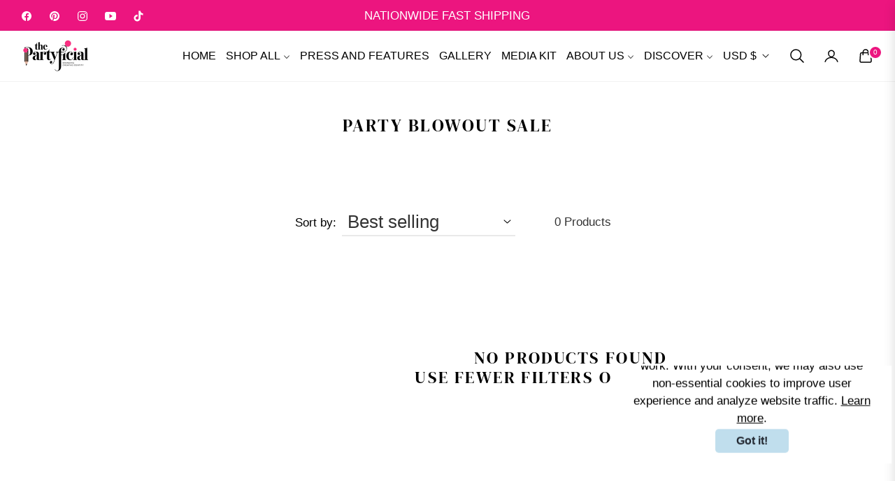

--- FILE ---
content_type: text/css
request_url: https://thepartyficial.com/cdn/shop/t/22/assets/component-facets.css?v=82294826299999409151755357320
body_size: 5101
content:
@keyframes animateMenuOpen{0%{opacity:0;transform:translateY(-1.5rem)}to{opacity:1;transform:translateY(0)}}.facets-container{display:grid;grid-template-columns:repeat(2,auto);grid-template-rows:repeat(2,auto);padding-top:1rem}.active-facets-mobile{margin-bottom:.5rem}@media screen and (min-width: 750px){.facets-container>*+*{margin-top:0}.facets__form .product-count{grid-column-start:3;align-self:flex-start}.facets-vertical-form{display:flex;justify-content:flex-end}.product-count-vertical{margin-left:3.5rem}}@media screen and (max-width: 989px){.facets-container{grid-template-columns:auto minmax(0,max-content);column-gap:2rem}}.facet-filters{align-items:flex-start;display:flex;grid-column:2;grid-row:1;padding-left:2.5rem}@media screen and (min-width: 990px){.facet-filters{padding-left:2rem}}.facet-filters__label{display:block;margin:0 .5rem 0 0;font-size:var(--g-font-size);font-family:var(--g-font-2);line-height:var(--g-body-lineheight);letter-spacing:0;text-transform:none}.facet-filters__label label{margin:0}.facet-filters__summary{display:flex;align-items:center;justify-content:space-between;font-size:1.4rem;cursor:pointer;height:4.5rem;padding:0 1.5rem;min-width:25rem;margin-top:2.4rem;border:.1rem solid rgba(var(--color-foreground),.55)}.facet-filters__summary:after{position:static}.facet-filters__field{align-items:center;display:flex;flex-grow:1;justify-content:flex-end}.facet-filters__field .select{width:auto;border-bottom:2px solid rgb(var(--color-border))}.facet-filters__field .select:after,.facet-filters__field .select:before,.mobile-facets__sort .select:after,.mobile-facets__sort .select:before{content:none}.facet-filters__field .select__select,.mobile-facets__sort .select__select{border-radius:0;min-width:auto;min-height:auto;transition:none;-webkit-appearance:none;-moz-appearance:none;appearance:none;outline:none;background-image:none}.facet-filters button{margin-left:2.5rem}.facet-filters__sort{background-color:transparent;border:0;border-radius:0;height:auto;margin:0;padding:0 1.75rem 0 .5rem}.facet-filters__sort::-ms-expand{display:none}.facet-filters__sort+.icon-caret{right:0}@media screen and (forced-colors: active){.facet-filters__sort{border:none}}.facet-filters__sort,.facet-filters__sort:hover{box-shadow:none;filter:none;transition:none;-webkit-appearance:none;-moz-appearance:none}.mobile-facets__sort .select__select.focused,.no-js .mobile-facets__sort .select__select:focus{outline:.2rem solid rgba(var(--color-foreground),.1);outline-offset:.3rem;box-shadow:0 0 0 .3rem rgb(var(--color-background)),0 0 .5rem .4rem rgba(var(--color-foreground),.3)}.facet-filters__sort.focused,.no-js .facet-filters__sort:focus{outline:.2rem solid rgba(var(--color-foreground),.5);outline-offset:1rem;box-shadow:0 0 0 1rem rgb(var(--color-background)),0 0 .2rem 1.2rem rgba(var(--color-foreground),.3)}.no-js .facet-filters__sort:focus:not(:focus-visible),.no-js .mobile-facets__sort .select__select:focus:not(:focus-visible){outline:0;box-shadow:none}.facets{display:block;grid-column-start:span 2}.facets__form{display:grid;gap:0 2rem;grid-template-columns:1fr max-content max-content;margin-bottom:.5rem}.facets__wrapper{align-items:center;align-self:flex-start;grid-column:1;grid-row:1;display:flex;flex-wrap:wrap}.facets__heading{display:block;margin:-1.2rem 1rem 0 0}.facets__reset{margin-left:auto}.facets__disclosure{margin-right:1rem;position:relative}.facets__summary{margin-bottom:1.2rem;padding:0 1.3rem 0 0;list-style:none}.facets__summary::marker{display:none}.horizontal .facets__summary{border:1px solid rgba(var(--color-foreground),.1);padding:.3rem 1.6rem .3rem .6rem;text-decoration:none}.horizontal .facets__summary:hover{border-color:rgba(var(--color-foreground),.2)}.horizontal .facets__disclosure[open] .facets__summary{border-color:rgba(var(--color-foreground),.3)}.horizontal .facets__summary>div>span{display:flex;align-items:center}.horizontal .facets__summary span,.horizontal .facets__summary:hover span{text-decoration:none!important}.horizontal .facets__summary .icon-caret{right:.5rem}.underlined-link,.customer a{color:rgba(var(--g-main));opacity:.8;text-underline-offset:.3rem;text-decoration-thickness:.1rem;transition:text-decoration-thickness ease .1s;text-decoration:underline!important}.underlined-link:hover,.customer a:hover{text-decoration:underline}.icon-arrow{width:1rem;height:auto}h3 .icon-arrow,.h3 .icon-arrow{width:calc(var(--font-heading-scale) * 1.5rem)}.animate-arrow .icon-arrow path{transform:translate(-.25rem);transition:transform var(--duration-short) ease}.animate-arrow:hover .icon-arrow path{transform:translate(-.05rem)}summary{cursor:pointer;list-style:none;position:relative}summary .icon-caret{position:absolute;height:.4rem;right:1.5rem;top:calc(50% - .2rem);width:auto}summary::-webkit-details-marker{display:none}.disclosure-has-popup{position:relative}.disclosure-has-popup[open]>summary:before{position:fixed;top:0;right:0;bottom:0;left:0;z-index:2;display:block;cursor:default;content:" ";background:transparent;height:100vh}.mobile-facets__disclosure>summary:before{display:none}.disclosure-has-popup[open]>summary+*{z-index:1000}@media screen and (min-width: 750px){.disclosure-has-popup[open]>summary+*{z-index:1000}.facets .disclosure-has-popup[open]>summary+*{z-index:2}}.facets__disclosure[open] .facets__display{animation:animateMenuOpen var(--duration-default) ease}.facets__summary span{transition:text-decoration var(--duration-short) ease}.disclosure-has-popup[open]>.facets__summary:before{z-index:2}.facets__summary>span{line-height:calc(1 + .3 / var(--font-body-scale))}.facets__summary .icon-caret{right:0}.facets__display{border-width:1px;border-style:solid;border-color:#0000001a;box-shadow:0 .5rem 1rem #00000026;background-color:#fff;position:absolute;top:calc(100% + .1 rem);left:0rem;width:22rem;max-height:55rem;overflow-y:auto}.facets__header{border-bottom:1px solid rgba(0,0,0,.1);padding:1rem 1.5rem;display:flex;justify-content:space-between;position:sticky;top:0;background-color:#fff;z-index:1}.facets__list{padding:.5rem 1.5rem}.facets__item{display:flex;align-items:center}.facets__item-count{color:rgba(var(--color-foreground),.6);font-size:80%}.facets__item label,.facets__item input[type=checkbox]{cursor:pointer}.facet-checkbox{padding:.2rem 0rem .2rem 0;flex-grow:1;position:relative;display:flex;word-break:break-word;align-items:center;margin-bottom:0;line-height:28px}.facet-checkbox input[type=checkbox]{position:absolute;opacity:1;width:1.6rem;height:1.6rem;top:.7rem;left:-.4rem;z-index:-1;appearance:none;-webkit-appearance:none;background-color:transparent}.no-js .facet-checkbox input[type=checkbox]{z-index:0}.facet-checkbox>svg{margin-right:.8rem;flex-shrink:0;width:1rem;height:1rem;margin-top:0}.facet-checkbox .icon-checkmark{visibility:hidden;position:absolute;left:2px;z-index:5;top:.6rem;margin-top:0;fill:none;stroke:#fff;width:12px}.facet-checkbox>input[type=checkbox]:checked~.svg-box{background-color:var(--g-color-heading)}.facet-checkbox>input[type=checkbox]:checked~.icon-checkmark{visibility:visible}@media screen and (forced-colors: active){.facet-checkbox>svg{background-color:inherit;border:.1rem solid rgb(var(--color-background))}.facet-checkbox>input[type=checkbox]:checked~.icon-checkmark{border:none}}.facet-checkbox--disabled{opacity:.5;cursor:not-allowed!important}.color_grid .facet-checkbox--disabled .facets_bg:after{content:"";background:linear-gradient(to bottom right,transparent calc(50% - 1px),rgb(var(--color-border)),transparent calc(50% + 1px)) no-repeat;position:absolute;top:0;left:0;width:100%;height:100%;transform:scale(.8)}.size-grid .facet-checkbox--disabled .facets_size:after{content:"";background:linear-gradient(to bottom right,transparent calc(50% - 1px),rgb(var(--color-border)),transparent calc(50% + 1px)) no-repeat;position:absolute;top:0;left:0;width:100%;height:100%}.facets__price{display:flex;padding:1.5rem}.facets__price .irs--round .irs-handle{border:2px solid var(--g-color-heading)}.facets__price .irs--round .irs-bar{background-color:var(--g-color-heading)}.facets__price .irs--round .irs-from,.facets__price .irs--round .irs-to,.facets__price .irs--round .irs-single{background-color:var(--g-color-heading);display:none}.facets__price .irs--round .irs-from:before,.facets__price .irs--round .irs-to:before,.facets__price .irs--round .irs-single:before{border-top-color:var(--g-color-heading);display:none}.facets__price .irs--round .irs-min,.facets__price .irs--round .irs-max{display:none}.facets__price .field{width:50%}.facets__price .field .field__input{width:100%;padding:12px 16px;height:44px;background-color:transparent;border:1px solid var(--g-input-border);font-size:90%;border-radius:var(--g-input-radius)!important}.facets__price .field .field__input[type=number]::-webkit-inner-spin-button,.facets__price .field .field__input[type=number]::-webkit-outer-spin-button{-webkit-appearance:none}.facets__price .field .field__input[type=number]{-moz-appearance:textfield}.facets__price .field+.field-currency{margin-left:1.5rem}.facets__price .field{align-items:center}.facets__price .field-currency{align-self:center;margin-right:.6rem;position:relative;top:-.8rem}.facets__price .price-wrap .field-currency{top:0;font-size:90%}.facets__price .field__label{left:1.5rem;margin-bottom:0;opacity:.7;font-size:80%}button.facets__button{min-height:0;margin:0 0 0 .5rem;box-shadow:none;padding-top:1.4rem;padding-bottom:1.4rem}.facets__button-no-js{transform:translateY(-.6rem)}.active-facets{display:flex;flex-wrap:wrap;width:100%;grid-column:1 / -1;grid-row:2;margin-top:-.5rem;margin-bottom:1.5rem}.active-facets__button{display:block;margin-right:1rem;margin-top:1rem;padding-left:.2rem;padding-right:.2rem;text-decoration:none}span.active-facets__button-inner{color:rgb(var(--color-foreground));box-shadow:none!important;min-height:0;min-width:0;padding:.2rem .7rem;display:flex;align-items:stretch;font-size:80%;background-color:rgba(var(--color-foreground),.08);border-radius:16px}span.active-facets__button-inner:before,span.active-facets__button-inner:after{display:none}.active-facets__button-remove{margin-left:.5rem;font-size:80%}.facets__reset{font-size:80%}.active-facets__button-wrapper{align-items:center;display:flex;justify-content:center;padding-top:1rem}@media screen and (min-width: 990px){.active-facets__button{margin-right:.3rem}}@media screen and (max-width: 989px){.active-facets{margin:.5rem -1rem 1.2rem;padding:0 1.2rem}.active-facets__button,.active-facets__button-remove{margin:0;padding:.5rem}span.active-facets__button-inner{padding-bottom:.3rem;padding-top:.3rem}.active-facets__button-wrapper{padding-top:0}}.active-facets__button:hover .active-facets__button-inner{box-shadow:0 0 0 .2rem rgb(var(--color-foreground))}.active-facets__button--light .active-facets__button-inner{box-shadow:0 0 0 .05rem rgba(var(--color-foreground),.2)}.active-facets__button--light:hover .active-facets__button-inner{box-shadow:0 0 0 .05rem rgba(var(--color-foreground),.4)}a.active-facets__button:focus-visible{outline:none;box-shadow:none}@media (forced-colors: active){a.active-facets__button:focus-visible{outline:transparent solid 1px}}a.active-facets__button.focused,.no-js a.active-facets__button:focus{outline:none;box-shadow:none}a.active-facets__button:focus-visible .active-facets__button-inner{box-shadow:0 0 0 .1rem rgba(var(--color-foreground),.2),0 0 0 .2rem rgb(var(--color-background)),0 0 0 .4rem rgb(var(--color-foreground));outline:none}a.active-facets__button.focused .active-facets__button-inner,.no-js a.active-facets__button:focus .active-facets__button-inner{box-shadow:0 0 0 .1rem rgba(var(--color-foreground),.2),0 0 0 .2rem rgb(var(--color-background)),0 0 0 .4rem rgb(var(--color-foreground));outline:none}.active-facets__button svg{align-self:center;flex-shrink:0;margin-left:.6rem;margin-right:-.2rem;pointer-events:none;width:1rem;height:1rem;stroke:currentColor}@media all and (min-width: 990px){.active-facets__button svg{margin-right:-.4rem;margin-top:.1rem;width:1rem}}.active-facets facet-remove:only-child{display:none}.facets-vertical .active-facets .active-facets-vertical-filter:only-child>facet-remove{display:none}.facets-vertical .active-facets-vertical-filter{display:flex;width:100%;justify-content:space-between}.facets-vertical .active-facets-vertical-filter .active-facets__button-wrapper{padding-top:0;display:flex;align-items:flex-start}.facets-vertical .active-facets__button{margin-top:0}@media (max-width:990px){.facets-vertical .active-facets__button,.horizontal .active-facets__button{margin-bottom:0!important;padding:0;margin-top:8px}.facets-vertical .active-facets facet-remove:last-of-type,.horizontal .active-facets facet-remove:last-of-type{margin-bottom:0!important}.facets-vertical .active-facets,.horizontal .active-facets{padding:0;margin:0;column-gap:8px}.horizontal .active-facets{padding-bottom:1rem}.collection-drawer-collapse-left .facets-vertical .active-facets facet-remove:last-of-type{margin-bottom:.5rem!important}.collection-drawer-collapse-left .facets-vertical .active-facets__button{margin-bottom:.5rem!important;margin-top:0!important}.collection-drawer-collapse-left .facets-vertical .active-facets .facets__heading--vertical+facet-remove.active-facets__button-wrapper{margin-bottom:1.5rem!important}}.active-facets__button.disabled,.mobile-facets__clear.disabled{pointer-events:none}.mobile-facets__clear-wrapper{align-items:center;display:flex;justify-content:center}.mobile-facets{position:fixed;top:0;left:0;right:0;bottom:0;z-index:1000;background-color:#00000080;pointer-events:none;opacity:0;transition:opacity .3s ease}.mobile-facets__disclosure[open] .mobile-facets{opacity:1}.mobile-facets__disclosure,.mobile-facets__open-wrapper{-webkit-tap-highlight-color:rgba(0,0,0,0)}.mobile-facets__disclosure{display:flex}.mobile-facets__wrapper{margin-left:0;display:flex}.mobile-facets__wrapper .disclosure-has-popup[open]>summary:before{height:100vh;z-index:3}.mobile-facets__inner{background-color:#fff;width:calc(100% - 3rem);margin-left:auto;height:100%;overflow-y:auto;pointer-events:all;transition-property:transform,visibility;transition-duration:.35s;transition-timing-function:ease;max-width:28rem;display:flex;flex-direction:column;transform:translate(110%)}.js details[open].menu-opening .mobile-facets__inner{transform:translate(0);visibility:visible}.js details[open]>facet-filters-form .mobile-facets__inner{transition-property:transform,visibility;transition-duration:.35s;transition-timing-function:ease}.mobile-facets__header{background-color:#fff;border-bottom:.1rem solid rgba(0,0,0,.08);padding:.8rem 1.5rem;text-align:left;display:flex;position:sticky;top:0;z-index:2}.mobile-facets__header .modal-header .close{right:32px}.mobile-facets__header-inner{flex-grow:1;position:relative}.mobile-facets__info{padding:0 1.8rem}.mobile-facets__heading{margin:0}.mobile-facets__count{margin:0;flex-grow:1;opacity:.8}.mobile-facets__open-wrapper{display:inline-block}.mobile-facets__open{text-align:left;width:100%;padding-top:.5rem;padding-bottom:.5rem;display:flex;align-items:center}.mobile-facets__open:hover{color:rgb(var(--color-link))}.mobile-facets__open circle{transform:translate(0);transition:transform .3s var(--anim-transition)}.mobile-facets__open:hover .circle-1{transform:translate(-6px)}.mobile-facets__open:hover .circle-2{transform:translate(6px)}.mobile-facets__open:hover line,.mobile-facets__open:hover circle{stroke:rgb(var(--color-link))}.mobile-facets__open-label{transition:text-decoration var(--duration-short) ease}.mobile-facets__open>*+*{margin-left:.5rem}.mobile-facets__open svg{width:1.8rem;height:auto;stroke:currentColor}.mobile-facets__open line,.mobile-facets__open circle{stroke:rgba(var(--color-link),var(--alpha-link))}.mobile-facets__close{display:none;align-items:center;justify-content:center;position:fixed;top:0rem;right:-.2rem;width:4.4rem;height:4.4rem;z-index:101;opacity:0;transition:opacity var(--duration-short) ease}.mobile-facets__details:not(:first-child){border-top:1px solid rgba(var(--color-foreground),.1)}.mobile-facets__close svg{width:2.2rem}details.menu-opening .mobile-facets__close{display:flex;opacity:0;display:none}details.menu-opening .mobile-facets__close svg{margin:0}.mobile-facets__close-button{align-items:center;background-color:transparent;display:flex;font-size:1.4rem;font:inherit;letter-spacing:inherit;margin-top:1.5rem;padding:1.2rem 1.5rem;text-decoration:none;width:calc(100% - 5.2rem);border:none;font-weight:var(--g-h6-font-weight);font-size:var(--g-h6-font-size);line-height:var(--g-h6-font-lineheight);letter-spacing:var(--g-h6-font-spacing);text-transform:var(--g-h6-font-transform);color:rgba(var(--g-color-heading-rgb),1)}.no-js .mobile-facets__close-button{display:none}.mobile-facets__close-button .icon-arrow{transform:rotate(180deg);margin-right:1rem}.mobile-facets__main{padding:2rem 0 0;position:relative;z-index:1;flex-grow:1;display:flex;flex-direction:column;overflow:hidden;overflow-y:auto}.mobile-facets__details[open] .icon-caret{transform:rotate(180deg)}.no-js .mobile-facets__details{border-bottom:1px solid rgba(var(--color-foreground),.04)}.mobile-facets__highlight{opacity:0;visibility:hidden}.mobile-facets__checkbox:checked+.mobile-facets__highlight{visibility:visible;opacity:1;position:absolute;top:0;left:0;right:0;bottom:0;display:block;background-color:#0000000a}.mobile-facets__summary{padding:1.1rem 1.5rem;font-weight:var(--g-h6-font-weight);font-size:var(--g-h6-font-size);line-height:var(--g-h6-font-lineheight);letter-spacing:var(--g-h6-font-spacing);text-transform:var(--g-h6-font-transform);color:rgba(var(--g-color-heading-rgb),1)}.mobile-facets__summary svg{margin-left:auto}.mobile-facets__summary>div,.facets__summary>div{display:flex;align-items:center}.js .mobile-facets__submenu{position:absolute;top:0;width:100%;bottom:0;left:0;background-color:#fff;z-index:3;transform:translate(100%);visibility:hidden;display:flex;flex-direction:column}.js details[open]>.mobile-facets__submenu{transition:transform .3s cubic-bezier(.29,.63,.44,1),visibility .3s cubic-bezier(.29,.63,.44,1)}.js details[open].menu-opening>.mobile-facets__submenu{transform:translate(0);visibility:visible}.js .menu-drawer__submenu .mobile-facets__submenu{overflow-y:auto}.js .mobile-facets .submenu-open{visibility:hidden}.mobile-facets__item{position:relative}input.mobile-facets__checkbox{border:0;width:1.6rem;height:1.6rem;position:absolute;left:2.1rem;top:1.2rem;z-index:0;appearance:none;-webkit-appearance:none;background-color:transparent}.mobile-facets__label{padding:.5rem 1.5rem;width:100%;background-color:#fff;transition:background-color .2s ease;word-break:break-word;display:flex;margin:0;align-items:center}.mobile-facets__label>svg{position:relative;z-index:2;margin-right:.8rem;flex-shrink:0;width:1rem;height:1rem}.mobile-facets__label .icon-checkmark{position:absolute;left:1.6rem;z-index:5;top:50%;margin-top:-8px;fill:none;stroke:#fff;width:12px}.mobile-facets__label>input[type=checkbox]:checked~.icon-checkmark{visibility:visible}.mobile-facets__label>input[type=checkbox]:checked~.svg-box{background-color:var(--g-color-heading)}.mobile-facets__arrow,.mobile-facets__summary .icon-caret{margin-left:auto;display:block}.mobile-facets__label--disabled{opacity:.5}.mobile-facets__footer{background-color:rgb(var(--color-background));border-top:.1rem solid rgba(var(--color-foreground),.08);padding:.8rem 1.5rem;bottom:0;position:sticky;display:flex;z-index:2;margin-top:auto}.mobile-facets__footer>*+*{margin-left:1rem}.mobile-facets__footer>*{width:50%}.mobile-facets__footer noscript .button{width:100%}.mobile-facets__sort{display:flex;justify-content:space-between}.mobile-facets__sort label{flex-shrink:0;margin-bottom:0;font-size:var(--g-font-size);font-family:var(--g-font-2);line-height:var(--g-body-lineheight);letter-spacing:0;text-transform:none}.mobile-facets__sort .select{width:auto}.no-js .mobile-facets__sort .select{position:relative;right:-1rem}.mobile-facets__sort .select .icon-caret{right:0}.mobile-facets__sort .select__select{background-color:transparent;border-radius:0;box-shadow:none;filter:none;margin-left:.5rem;margin-right:.5rem;padding-left:.5rem;padding-right:1.5rem}.product-count{align-self:center;position:relative;text-align:right}.product-count__text{margin:0;opacity:.8;font-size:var(--g-font-size);line-height:1.8;text-transform:capitalize;letter-spacing:0}.product-count__text.loading{visibility:hidden}.product-count .loading-overlay__spinner,.product-count-vertical .loading-overlay__spinner{display:none;position:absolute;right:0;top:50%;transform:translateY(-50%);width:1.8rem}.product-count__text.loading+.loading-overlay__spinner{display:block}.select{position:relative}.select .icon-caret{height:.4rem;pointer-events:none;position:absolute;top:calc(50% - .2rem);right:6px;width:auto}.color_grid .facets__item{display:inline-flex;padding:0}.color_grid ul{display:flex;flex-wrap:wrap;gap:1rem;margin-bottom:4px}.color_grid ul.no-js:not(html){display:none}.collection-horizontal .color_grid ul{padding:1.5rem;margin-bottom:0}.color_grid ul.mobile-facets__list,.size-grid ul.mobile-facets__list{padding:1rem 1.5rem}.color_grid .facet-checkbox{font-size:0;line-height:0;padding:0}.facets_bg{background-size:110%}.color_grid .facets_bg{width:24px;height:24px;margin:0;position:relative}.color_grid .facets_bg:before{position:absolute;top:-6px;right:-6px;bottom:-6px;left:-6px;border:2px solid transparent;content:"";display:block;border-radius:50%;transform:scale(.8);opacity:0;transition:all .3s ease}.color_grid .facet-checkbox>input[type=checkbox]:checked~.facets_bg:before{border-color:var(--g-color-heading);opacity:1;transform:scale(1)}.color_grid .facet-checkbox svg{display:none}.facets_bg{width:16px;height:16px;border-radius:50%;display:inline-block;margin:0 8px 0 0;background-position:center;border:1px solid rgba(0,0,0,.1)}.color_q.color_grid .facets_bg{border-radius:0}.color_q.color_grid .facets_bg:before{border-radius:0}.color_q.color_list .facets_bg{border-radius:0}.size-grid .facet-checkbox svg{display:none}.size-grid .facets__item{display:inline-flex;padding:0 1rem 1rem 0}.size-grid .facet-checkbox{min-width:38px;padding:0 8px;height:38px;text-align:center;justify-content:center;position:relative}.size-grid .facets_size:before{position:absolute;top:0;right:0;bottom:0;left:0;content:"";display:block;border-radius:0;transition:all .3s ease;border:none;box-shadow:inset 0 0 0 1px rgba(var(--g-color-heading-rgb),.1)}.size-grid .facet-checkbox>input[type=checkbox]:checked~.facets_size:before{box-shadow:inset 0 0 0 2px rgba(var(--g-color-heading-rgb),1)}.facet-filter-left{padding-top:64px!important;position:relative}.facet-filter-left .col-md-3{position:static!important;margin-top:-64px}.facet-filter-left .facets__form .product-count{position:absolute;top:0;right:15px}.facet-filter-left .facet-filters__field{position:absolute;top:0;right:160px}.facet-filter-left .facets-container{padding-top:0}.facet-filter-left .active-facets__button{padding-left:0;margin-top:1rem}.facet-filter-left .facets__heading{margin-bottom:1.2rem}.facet-filter-left .active-facets__button-wrapper{padding-bottom:1.5rem;padding-top:1.2rem}.facet-filter-left .facets__summary{font-family:var(--g-font-1);text-transform:uppercase;font-size:18px;margin-bottom:1.4rem}.facet-filter-left .facets__display{border:none;box-shadow:none;position:relative;width:100%;left:0;display:block!important;background-color:transparent;max-height:25rem}.facet-filter-left .facets__list,.facets_sidebar .facets__price{padding:0;margin-bottom:1.5rem}.facet-filter-left .facets__wrapper,.facets_sidebar .facets__form{display:block}.facets_sidebar .facets__disclosure{margin-right:0rem;border-bottom:1px solid #e9e9e9;margin-bottom:1.5rem}.facets_sidebar .facets__header{display:none}.facets_sidebar #slider-range{width:90%}.facets_sidebar .disclosure-has-popup[open]>summary:before{display:none}.horizontal .size-grid .facets__list{padding-top:1.2rem}.facet-filter-left .facets__display::-webkit-scrollbar{width:4px}.facet-filter-left .facets__display::-webkit-scrollbar-track{background:#f1f1f1}.facet-filter-left .facets__display::-webkit-scrollbar-thumb{background:#888}.facet-filter-left .facets__display::-webkit-scrollbar-thumb:hover{background:#555}.facets_sidebar .facets .disclosure-has-popup>summary .icon-caret{transform:rotate(-90deg)}.facets_sidebar .facets .disclosure-has-popup[open]>summary .icon-caret{transform:rotate(0)}.is_stuck .sorting,.is_stuck .product-count{display:none}.facets-wrap{padding:0;border:none;margin:0}.facets-vertical{display:flex}.facets-wrap-vertical{border:none;padding-left:0}.facets__form-vertical{display:flex;flex-direction:column}.facets__disclosure-vertical{border-top:1px solid rgba(var(--color-foreground),.1);margin-right:0}.facets-vertical .facets__summary{padding-top:1.2rem;margin-bottom:0;padding-bottom:1.2rem;font-weight:var(--g-h6-font-weight);font-size:var(--g-h6-font-size);line-height:var(--g-h6-font-lineheight);letter-spacing:var(--g-h6-font-spacing);text-transform:var(--g-h6-font-transform);color:var(--g-color-heading)}.facets-vertical .facets__summary>div>span{display:flex;align-items:center}.facets__summary .facets__selected{font-size:10px;background-color:rgba(var(--color-foreground),1);border-radius:24px;margin-left:.5rem;color:#fff;min-width:20px;height:20px;line-height:20px;display:inline-block;text-align:center}.facets-vertical .facets__summary:hover span,.facets-vertical .facets__summary span{text-decoration:none;text-underline-offset:0}.facets__heading--vertical{margin:0 0 1.5rem;font-size:1.3rem}.facets__header-vertical{padding:0}.facets__display-vertical{padding-bottom:1.5rem}.facets-vertical .facets-wrapper--no-filters{display:none}.no-js .facets-vertical .facets-wrapper--no-filters{display:block}.facets-vertical .product-grid-container{width:100%}.facets-vertical-form{display:flex;justify-content:space-between;align-items:center;padding-left:calc(25% + 2.5rem)}.facets-vertical-form.facets-disable{padding-left:0!important}.product-count-vertical{margin-left:3.5rem;position:relative}.facets-vertical .active-facets__button-wrapper{margin-bottom:2rem}.facets-vertical .no-js .facets__button-no-js{transform:none;margin-left:0}.facets-vertical .no-js .facet-filters__field{justify-content:flex-start;padding-bottom:1rem;padding-top:2rem}.facets-vertical .facets__price{padding:0rem .5rem .5rem 0}@media (max-width:749px){.collection-vertical .facets-vertical .facets__price{padding:1.5rem}}.facets-vertical .facets__price .field{width:50%}.facets-vertical .facets__price .field .field__input{width:100%;padding:12px 16px;height:44px;background-color:transparent;border:1px solid var(--g-input-border);font-size:90%}.facets-vertical .active-facets__button{margin-bottom:.8rem}.no-js .facets-vertical .facet-filters.sorting{padding-left:0;flex-direction:column}.facets-vertical .facet-checkbox input[type=checkbox]{z-index:0}.no-js .facets-vertical .facets-container{display:flex;flex-direction:column}.facets-vertical .active-facets facet-remove:last-of-type{margin-bottom:1rem}.facets-vertical .active-facets{margin:0;align-items:flex-start}.facets__disclosure-vertical .facets__summary .icon-caret{transform:rotate(-90deg);transition:transform .2s ease}.facets__disclosure-vertical[open] .facets__summary .icon-caret{transform:rotate(0)}.facets-container-drawer{display:flex;flex-flow:row wrap;align-items:center;column-gap:0}.facets-container-drawer .mobile-facets__wrapper{margin-right:2rem;flex-grow:1}.facets-container-drawer .product-count{margin:0 0 .5rem 3.5rem}.facets-container-drawer .facets-pill{width:100%}.facets-container-drawer .facets__form{display:block}.hidden{display:none!important}.facets__collection__list li{padding:4px 0}.facets__collection__list li a{position:relative}.facets__collection__list li a:before{content:"";position:absolute;right:0;bottom:-4px;width:0;border-bottom:1px solid var(--color-body-text);-webkit-transition:width .3s ease;transition:width .3s ease;z-index:7}.facets__collection__list li a:hover:before,.facets__collection__list li a.active:before{width:100%;left:0}.noUi-horizontal .noUi-handle{width:24px;height:24px;right:-10px;top:-10px;background-color:#fff;border:solid 2px var(--g-color-heading);cursor:grab;border-radius:50%;box-shadow:none}.noUi-handle:after,.noUi-handle:before{display:none}.noUi-horizontal{height:6px}.noUi-target{border-radius:32px;background:#dee4ec;border:none;box-shadow:none}.noUi-connect{background:var(--g-color-heading)}.collection-drawer-slide-left .mobile-facets__inner{margin-right:auto;margin-left:0}.js .collection-drawer-slide-left .disclosure-has-popup:not(.menu-opening) .mobile-facets__inner{transform:translate(-110%)}.collection-drawer-slide-left details.menu-opening .mobile-facets__close{display:none}.collection-drawer-slide-left .active-facets,.collection-drawer .active-facets{margin-top:.4rem;margin-bottom:1.5rem}@media (max-width: 990px){.collection-drawer .facets-container-drawer>.flex-grow-1{order:1}.collection-drawer .facets-container-drawer .product-count{order:2;margin:0 0 0rem 3.5rem}.collection-drawer .facets-container-drawer .active-facets-mobile{order:3}.collection-drawer .active-facets{padding-bottom:0}}.template-collection:before{position:fixed;top:0;right:0;bottom:0;left:0;display:block;cursor:default;content:" ";background:#00000080;z-index:1000;pointer-events:none;opacity:0;visibility:hidden;transition:all .25s var(--anim-transition)}.overflow-hidden-mobile:before{opacity:1;visibility:visible}.mobile-facets{background-color:transparent!important}.collection-drawer-collapse-left .facets-vertical-form{padding-left:0!important}.collection-drawer-collapse-left .v-col{margin-top:0}.collection-drawer-collapse-left .orview-wrap{margin-left:2rem;margin-right:auto}.drawer-collapse-btn{cursor:pointer}.drawer-collapse-btn:before{transition:all .2s var(--anim-transition);content:"";position:fixed;top:0;left:0;bottom:0;right:0;width:100%;max-width:100%;height:100%;z-index:1000;background-color:#00000080;cursor:auto;opacity:0;visibility:hidden}.drawer-collapse-btn.open:before{visibility:visible;opacity:1}.sidebar-collapse-left{position:fixed;max-width:28rem;top:0;left:0;bottom:0;right:0;height:100%;transition:transform .3s var(--anim-transition);transform:translate(-100%);z-index:1000}.collection-drawer-collapse-right .sidebar-collapse-left{transform:translate(100%);left:auto;right:0}.sidebar-collapse-left .facets-container{background-color:#fff;width:100%;height:100%;padding:2rem 2rem 1rem!important;overflow-y:auto;pointer-events:all;position:relative;top:0}.sidebar-collapse-left .facets-container::-webkit-scrollbar{width:4px}.sidebar-collapse-left .facets-container::-webkit-scrollbar-thumb{background-color:rgba(var(--g-color-heading-rgb),.18)}.sidebar-collapse-left .facets-container::-webkit-scrollbar-track{background-color:rgba(var(--g-color-heading-rgb),.05)}.sidebar-collapse-left.open{transform:translate(0)}.sidebar-collapse-left facet-remove.active-facets__button-wrapper{margin-bottom:1.5rem!important}@media (max-width:991px){.collection-drawer-collapse-left .facets{display:flex!important;flex-direction:column;width:100%}.collection-drawer-collapse-left .orview-wrap,.collection-drawer-collapse-left .product-count-vertical{display:none!important}.collection-drawer-collapse-left .facets-vertical-form{display:flex;justify-content:space-between}.sidebar-collapse-left{max-width:21rem}.sidebar-collapse-left .active-facets-mobile,.sidebar-collapse-left .mobile-facets__wrapper,.sidebar-collapse-left .product-count{display:none!important}.sidebar-collapse-left .active-facets{padding:0}}.facets_counts{position:relative;font-size:75%;color:rgba(var(--color-body-text-rgb),.7);top:-4px;left:4px}
/*# sourceMappingURL=/cdn/shop/t/22/assets/component-facets.css.map?v=82294826299999409151755357320 */


--- FILE ---
content_type: text/javascript;charset=utf-8
request_url: https://assets.cloudlift.app/api/assets/upload.js?shop=partyficial.myshopify.com
body_size: 4018
content:
window.Cloudlift = window.Cloudlift || {};window.Cloudlift.upload = { config: {"app":"upload","shop":"partyficial.myshopify.com","url":"https://thepartyficial.com","api":"https://api.cloudlift.app","assets":"https://cdn.jsdelivr.net/gh/cloudlift-app/cdn@0.14.29","mode":"prod","currencyFormats":{"moneyFormat":"${{amount}}","moneyWithCurrencyFormat":"${{amount}} USD"},"resources":["https://cdn.jsdelivr.net/gh/cloudlift-app/cdn@0.14.29/static/app-upload.css","https://cdn.jsdelivr.net/gh/cloudlift-app/cdn@0.14.29/static/app-upload.js"],"locale":"en","i18n":{"upload.config.image.editor.color.exposure":"Exposure","upload.config.file.load.error":"Error during load","upload.config.file.size.notavailable":"Size not available","upload.config.error.required":"Please upload a file","upload.config.image.editor.crop.rotate.right":"Rotate right","upload.config.file.button.undo":"Undo","upload.config.error.fileCountMin":"Please upload at least {min} file(s)","upload.config.image.resolution.expected.min":"Minimum resolution is {minResolution}","upload.config.file.upload.error.revert":"Error during revert","upload.config.image.size.tobig":"Image is too big","upload.config.image.editor.resize.height":"Height","upload.config.error.inapp":"Upload error","upload.config.image.editor.crop.aspect.ratio":"Aspect ratio","upload.config.image.editor.button.cancel":"Cancel","upload.config.image.editor.status.error":"Error loading image…","upload.config.file.button.retry":"Retry","upload.config.error.fileCountMax":"Please upload at most {max} file(s)","upload.config.image.editor.util.markup.text":"Text","upload.config.image.ratio.expected":"Expected image ratio {ratio}","upload.config.file.button.remove":"Remove","upload.config.image.resolution.expected.max":"Maximum resolution is {maxResolution}","upload.config.error.inapp.facebook":"Please open the page outside of Facebook","upload.config.image.editor.util.markup.size":"Size","upload.config.image.size.expected.max":"Maximum size is {maxWidth} × {maxHeight}","upload.config.image.editor.util.markup.select":"Select","upload.config.file.uploading":"Uploading","upload.config.image.editor.resize.width":"Width","upload.config.image.editor.crop.flip.horizontal":"Flip horizontal","upload.config.file.link":"\uD83D\uDD17","upload.config.image.editor.status.loading":"Loading image…","upload.config.error.filePagesMin":"Please upload documents with at least {min} pages","upload.config.image.editor.status.processing":"Processing image…","upload.config.file.loading":"Loading","upload.config.file.upload.canceled":"Upload cancelled","upload.config.file.upload.cancel":"tap to cancel","upload.config.image.editor.crop.rotate.left":"Rotate left","upload.config.file.type.notallowed":"File type not allowed","upload.config.file.type.expected":"Expects {lastType}","upload.config.image.editor.util.markup":"Markup","upload.config.file.button.cancel":"Cancel","upload.config.image.editor.status.waiting":"Waiting for image…","upload.config.file.upload.retry":"tap to retry","upload.config.image.editor.resize.apply":"Apply","upload.config.image.editor.color.contrast":"Contrast","upload.config.file.size.tobig":"File is too large","upload.config.dragdrop":"Drag & Drop your files or <u>Browse</u>","upload.config.file.upload.undo":"tap to undo","upload.config.image.editor.color.saturation":"Saturation","upload.config.error.filePagesMax":"Please upload documents with at most {max} pages","upload.config.file.button.upload":"Upload","upload.config.file.size.waiting":"Waiting for size","upload.config.image.editor.util.color":"Colors","upload.config.error.inputs":"Please fill in all required input fields","upload.config.image.editor.util.markup.circle":"Circle","upload.config.image.type.notsupported":"Image type not supported","upload.config.image.editor.crop.flip.vertical":"Flip vertical","upload.config.image.size.expected.min":"Minimum size is {minWidth} × {minHeight}","upload.config.image.editor.button.reset":"Reset","upload.config.image.ratio.invalid":"Image ratio does not match","upload.config.error.ready":"Please wait for the upload to complete","upload.config.image.editor.crop.zoom":"Zoom","upload.config.file.upload.error.remove":"Error during remove","upload.config.image.editor.util.markup.remove":"Remove","upload.config.image.resolution.max":"Image resolution too high","upload.config.image.editor.util.crop":"Crop","upload.config.image.editor.color.brightness":"Brightness","upload.config.error.fileConvert":"File conversion failed","upload.config.image.editor.util.markup.draw":"Draw","upload.config.image.editor.util.resize":"Resize","upload.config.file.upload.error":"Error during upload","upload.config.image.editor.util.filter":"Filter","upload.config.file.upload.complete":"Upload complete","upload.config.error.inapp.instagram":"Please open the page outside of Instagram","upload.config.image.editor.util.markup.arrow":"Arrow","upload.config.file.size.max":"Maximum file size is {filesize}","upload.config.image.resolution.min":"Image resolution is too low","upload.config.image.editor.util.markup.square":"Square","upload.config.image.size.tosmall":"Image is too small","upload.config.file.button.abort":"Abort","upload.config.image.editor.button.confirm":"Upload"},"level":1,"version":"0.14.29","setup":true,"fields":[{"uuid":"clt5mlwkkskl","required":false,"hidden":false,"field":"custom_upload ","propertyTransform":true,"fieldProperty":"properties","fieldId":"_cl-upload","fieldThumbnail":"thumbnail","fieldThumbnailPreview":true,"className":"","label":"Upload Your Design or Logo","text":"PNG, JPG, PDF, or SVG. Max 10 MB. Add any notes in the box below.","selector":"","conditionMode":0,"conditions":[],"styles":{"file-grid":"0","max-height":"600px","min-height":"50px","font-family":"-apple-system, BlinkMacSystemFont, 'Segoe UI', Roboto,\nHelvetica, Arial, sans-serif, 'Apple Color Emoji', 'Segoe UI Emoji',\n'Segoe UI Symbol'","input-order":"bottom","label-color":"#ffcece","file-counter":"1","input-margin":"10px","buttons-color":"#fff","file-multiple":"1","label-font-size":"15px","label-color-drop":"#544ddf","area-border-radius":"5px","file-border-radius":"5px","label-font-size-drop":"12px","area-background-color":"#ffcece","file-background-color":"#dadfdf","buttons-background-color":"#000000","upload-error-background-color":"#ec157f","upload-success-background-color":"#2d3293"},"theme":"default","css":"#clt5mlwkkskl .cl-hide{display:none!important}#clt5mlwkkskl .cl-upload--label{color:#ffcece;font-size:15px;display:block}#clt5mlwkkskl .cl-upload--input-field{margin-bottom:10px}#clt5mlwkkskl{display:flex;flex-direction:column}#clt5mlwkkskl .cl-upload--input-fields{order:10!important}#clt5mlwkkskl .cl-upload--area{margin-bottom:10px}#clt5mlwkkskl .cl-upload--input{width:100%;box-sizing:border-box;padding:10px 18px;margin:0;border:1px solid #ffcece;border-radius:5px}#clt5mlwkkskl input[type=checkbox].cl-upload--input,#clt5mlwkkskl input[type=radio].cl-upload--input{width:1.2em;cursor:pointer}#clt5mlwkkskl input[type=radio].cl-upload--input{vertical-align:middle;margin-right:10px}#clt5mlwkkskl input[type=color].cl-upload--input{width:40px;height:40px;cursor:pointer;padding:0;border:0}#clt5mlwkkskl input[type=radio]+.cl-upload-color-rect{margin-right:10px;margin-bottom:10px}#clt5mlwkkskl input[type=radio]:checked+.cl-upload-color-rect{border:2px solid #404040}#clt5mlwkkskl .cl-upload-color-rect{width:30px;height:30px;display:inline-block;vertical-align:middle;border-radius:3px}#clt5mlwkkskl .cl-upload--invalid{border-color:#d61172}#clt5mlwkkskl .cl-upload--errors{overflow:hidden;transition:max-height 2s ease-out;max-height:0}#clt5mlwkkskl .cl-upload--errors.open{max-height:400px}#clt5mlwkkskl .cl-upload--error{text-align:center;font-size:13px;cursor:pointer;position:relative;opacity:1;font-family:-apple-system,BlinkMacSystemFont,'Segoe UI',Roboto,Helvetica,Arial,sans-serif,'Apple Color Emoji','Segoe UI Emoji','Segoe UI Symbol';box-sizing:border-box;color:#fff;background-color:#ec157f;padding:.3rem .7rem;margin-bottom:.7rem;border:1px solid transparent;border-color:#d61172;border-radius:5px}#clt5mlwkkskl .cl-upload--error:after{content:'x';position:absolute;right:1rem;top:.25rem}#clt5mlwkkskl .cl-upload--error.dismissed{opacity:0;transition:opacity .3s ease-out}#clt5mlwkkskl .filepond--root{font-family:-apple-system,BlinkMacSystemFont,'Segoe UI',Roboto,Helvetica,Arial,sans-serif,'Apple Color Emoji','Segoe UI Emoji','Segoe UI Symbol'}#clt5mlwkkskl .filepond--root .filepond--drop-label{min-height:50px}#clt5mlwkkskl .filepond--root{min-height:50px;max-height:600px}#clt5mlwkkskl .filepond--root .filepond--drop-label{min-height:5.5em;padding-bottom:.5em}#clt5mlwkkskl .filepond--root .filepond--list-scroller{margin-bottom:2em}#clt5mlwkkskl .filepond--root .filepond--drop-label{min-height:65px}#clt5mlwkkskl .cl-upload--counter{position:absolute;left:0;right:0;bottom:.5rem;z-index:10;text-align:center;font-size:12px;color:#544ddf;font-weight:bold;font-family:-apple-system,BlinkMacSystemFont,'Segoe UI',Roboto,Helvetica,Arial,sans-serif,'Apple Color Emoji','Segoe UI Emoji','Segoe UI Symbol'}#clt5mlwkkskl .filepond--file-action-button{cursor:pointer;min-height:auto!important;height:1.625em}#clt5mlwkkskl .filepond--drop-label{color:#544ddf}#clt5mlwkkskl .filepond--drop-label label{cursor:pointer;width:auto!important;height:auto!important;position:relative!important;color:#544ddf!important;font-size:12px!important}#clt5mlwkkskl .filepond--drop-label u{cursor:pointer;text-decoration-color:#544ddf}#clt5mlwkkskl .filepond--label-action{text-decoration-color:#544ddf}#clt5mlwkkskl .filepond--panel-root{background-color:#ffcece!important}#clt5mlwkkskl .filepond--panel-root{border-radius:5px}#clt5mlwkkskl .filepond--item-panel,#clt5mlwkkskl .filepond--file-poster-wrapper,#clt5mlwkkskl .filepond--image-preview-wrapper{border-radius:5px}#clt5mlwkkskl .filepond--item-panel{background-color:#dadfdf!important}#clt5mlwkkskl .filepond--drip-blob{background-color:#999}#clt5mlwkkskl .filepond--file-action-button{background-color:#000}#clt5mlwkkskl .filepond--file-action-button{color:#fff}#clt5mlwkkskl .filepond--file-action-button:hover,#clt5mlwkkskl .filepond--file-action-button:focus{box-shadow:0 0 0 .125em #fff}#clt5mlwkkskl .filepond--file{color:#000;font-size:16px}#clt5mlwkkskl [data-filepond-item-state*='error'] .filepond--item-panel,#clt5mlwkkskl [data-filepond-item-state*='invalid'] .filepond--item-panel{background-color:#ec157f!important}#clt5mlwkkskl [data-filepond-item-state*='invalid'] .filepond--file{color:#fff}#clt5mlwkkskl [data-filepond-item-state='processing-complete'] .filepond--item-panel{background-color:#2d3293!important}#clt5mlwkkskl [data-filepond-item-state='processing-complete'] .filepond--file{color:#fff}#clt5mlwkkskl .filepond--image-preview-overlay-idle{color:rgba(163,176,176,0.8)}#clt5mlwkkskl .filepond--image-preview,#clt5mlwkkskl .filepond--file-poster{background-color:#dadfdf}#clt5mlwkkskl .filepond--image-preview-overlay-success{color:#2d3293}#clt5mlwkkskl .filepond--image-preview-overlay-failure{color:#ec157f}","fileMimeTypes":[],"fileMimeTypesValidate":false,"fileSizeMaxPlan":10,"fileMultiple":true,"fileCountMin":0,"fileCountMax":10,"fileCounter":true,"fileQuantity":false,"fileFetch":true,"fileSubmitRemove":true,"fileSubmitClear":false,"fileName":false,"fileGrid":false,"imagePreview":false,"imageSizeValidate":false,"imageThumbnail":true,"imageThumbnailWidth":500,"imageThumbnailHeight":500,"convert":false,"convertInfo":false,"convertInfoPagesQuantity":false,"convertInfoLengthQuantity":false,"pdfMultiPage":false,"pdfTransparent":false,"serverTransform":false,"imageOriginal":false,"imageEditor":true,"imageEditorOpen":true,"imageEditorCropRestrict":false,"imageEditorCropRatios":[{"label":"Free","value":""},{"label":"Portrait","value":"3:2"},{"label":"Square","value":"1:1"},{"label":"Landscape","value":"4:3"}],"imageEditorUtils":[],"imageEditorPintura":false,"inputFields":[],"variantConfigs":[],"variantConfig":false}],"extensions":""}};loadjs=function(){var a=function(){},c={},u={},f={};function o(e,n){if(e){var t=f[e];if(u[e]=n,t)for(;t.length;)t[0](e,n),t.splice(0,1)}}function l(e,n){e.call&&(e={success:e}),n.length?(e.error||a)(n):(e.success||a)(e)}function h(t,r,s,i){var c,o,e=document,n=s.async,u=(s.numRetries||0)+1,f=s.before||a,l=t.replace(/^(css|img)!/,"");i=i||0,/(^css!|\.css$)/.test(t)?((o=e.createElement("link")).rel="stylesheet",o.href=l,(c="hideFocus"in o)&&o.relList&&(c=0,o.rel="preload",o.as="style")):/(^img!|\.(png|gif|jpg|svg)$)/.test(t)?(o=e.createElement("img")).src=l:((o=e.createElement("script")).src=t,o.async=void 0===n||n),!(o.onload=o.onerror=o.onbeforeload=function(e){var n=e.type[0];if(c)try{o.sheet.cssText.length||(n="e")}catch(e){18!=e.code&&(n="e")}if("e"==n){if((i+=1)<u)return h(t,r,s,i)}else if("preload"==o.rel&&"style"==o.as)return o.rel="stylesheet";r(t,n,e.defaultPrevented)})!==f(t,o)&&e.head.appendChild(o)}function t(e,n,t){var r,s;if(n&&n.trim&&(r=n),s=(r?t:n)||{},r){if(r in c)throw"LoadJS";c[r]=!0}function i(n,t){!function(e,r,n){var t,s,i=(e=e.push?e:[e]).length,c=i,o=[];for(t=function(e,n,t){if("e"==n&&o.push(e),"b"==n){if(!t)return;o.push(e)}--i||r(o)},s=0;s<c;s++)h(e[s],t,n)}(e,function(e){l(s,e),n&&l({success:n,error:t},e),o(r,e)},s)}if(s.returnPromise)return new Promise(i);i()}return t.ready=function(e,n){return function(e,t){e=e.push?e:[e];var n,r,s,i=[],c=e.length,o=c;for(n=function(e,n){n.length&&i.push(e),--o||t(i)};c--;)r=e[c],(s=u[r])?n(r,s):(f[r]=f[r]||[]).push(n)}(e,function(e){l(n,e)}),t},t.done=function(e){o(e,[])},t.reset=function(){c={},u={},f={}},t.isDefined=function(e){return e in c},t}();!function(e){loadjs(e.resources,"assets",{success:function(){var n,t="cloudlift."+e.app+".ready";"function"==typeof Event?n=new Event(t):(n=document.createEvent("Event")).initEvent(t,!0,!0),window.dispatchEvent(n)},error:function(e){console.error("failed to load assets",e)}})}(window.Cloudlift.upload.config);